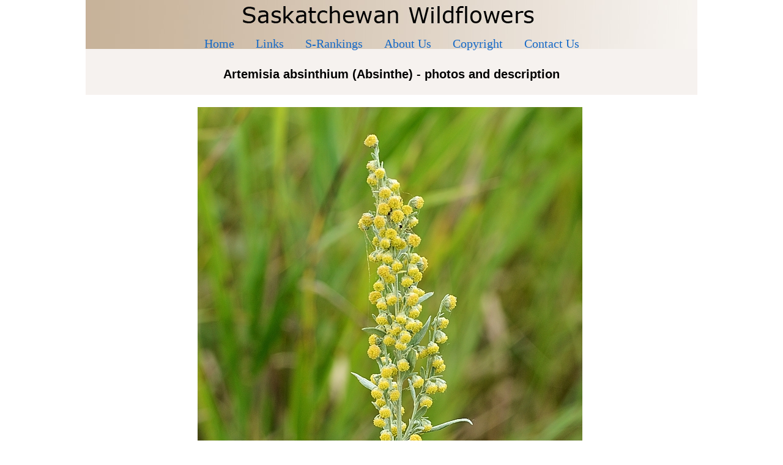

--- FILE ---
content_type: text/html
request_url: https://www.saskwildflower.ca/nat_Artemisia-absinthium.html
body_size: 2175
content:
<!DOCTYPE html PUBLIC "-//W3C//DTD XHTML 1.0 Transitional//EN" "http://www.w3.org/TR/xhtml1/DTD/xhtml1-transitional.dtd">
<html xmlns="http://www.w3.org/1999/xhtml">
<head>

<!-- Google tag (gtag.js) -->
<script async src="https://www.googletagmanager.com/gtag/js?id=G-CEHN1GV1ZQ"></script>
<script>
  window.dataLayer = window.dataLayer || [];
  function gtag(){dataLayer.push(arguments);}
  gtag('js', new Date());

  gtag('config', 'G-CEHN1GV1ZQ');
</script>

<meta content="text/html; charset=utf-8" http-equiv="Content-Type" />
  <meta name="keywords" content="Artemisia absinthium Absinthe photo picture image" />
  <meta name="DESCRIPTION" content="Photo image picture of Artemisia absinthium Absinthe" />
  <meta name="pinterest" content="nopin"description="Whoa there, you are committing COPYRIGHT INFRINGEMENT! What part of this do you not understand: 'Use of any photographic image from this website is prohibited without our prior consent'." />

<title>Artemisia absinthium photos Saskatchewan Wildflowers</title>
<style type="text/css">
.style1 {
	margin-left: 30px
}
.style2 {
	margin-left: 30px;
	font-size: x-small;
}

</style>
<link href="glenstyle.css" rel="stylesheet" type="text/css" />

</head>


<body>
<div id="container">

<div id="Pageheader">
	<div id="navigation">
		<a href="native-plant-photos.html">Home</a> 
		<span class="style1"><a href="native-plant-photos-links.html">Links</a></span>
		<span class="style1"><a href="native-plant-photos-s-rankings.html">S-Rankings</a></span> 
		<span class="style1"><a href="native-plant-photos-about-us.html">About Us</a></span>
		<span class="style1"><a href="native-plant-photos-copyright.html">Copyright</a></span>
		<span class="style1"><a href="native-plant-photos-contact-us.html">Contact Us</a></span>		
	</div>
</div>
	<!-- End Pageheader -->
<div id="pagecontent">

<div id="planttopofpageheaders" style ="text-align: center; padding-top:10px">
	<p><strong>Artemisia absinthium (Absinthe) - photos and description</strong></p>
</div>
	<div id="plantphotos" style ="text-align: center;">
	
		<p>		
		<img height="950" src="Artemisia%20absinthium3.jpg" width="629" />&nbsp;</p>
		<p>
		<img height="950" src="Artemisia%20absinthium4.jpg" width="629" />&nbsp;</p>
		<p>
		<img height="949" src="Artemisia%20absinthium5.jpg" width="683" />&nbsp;</p>
		<p>
		<img height="950" src="Artemisia%20absinthium2.jpg" width="647" />&nbsp;</p>
		<p>
		<img height="950" src="Artemisia%20absinthium1.jpg" width="657" />&nbsp;</p>
		<p>
		<img height="695" src="Artemisia-absinthium8.jpg" width="950" />&nbsp;<br />
		<em>Small plant photographed on June 8th</em></p>
		<p>
		<img height="679" src="Artemisia%20absinthium6.jpg" width="950" />&nbsp;</p>
		
		
	</div>
<!-- end of plantphotos -->

	<div id="plantdetails">

		<p><strong>Origin:</strong> Introduced.</p>
		<p><strong>General:</strong> Perennial plants with a single stem or a 
		bushy growth habit. Foliage is silvery canescent, and aromatic.</p>
		<p>Designated as a noxious weed in Saskatchewan.</p>
		
		<p><strong>Flowers:</strong> Flower heads grow in a long panicle. Flower 
		heads are nodding, discoid, we measured a flower head at 3 mm diameter, 
		with an involucre 2 mm high.</p>
		
		<p><strong>Leaves:</strong>&nbsp; Leaves alternate, lower leaves with 
		petioles, upper-most leaves sessile. Leaf in photo was measured at 5.5 
		cm long by 6.5 cm wide (not including petiole). Lowest leaves divided 3 
		times, leaves reduced in size upwards.</p>
		
		<p><strong>Height:</strong> Height listed in <I>Budd's Flora</I> to 100 cm, we measured plants to 170 cm tall.</p>
		
		<p><strong>Habitat:</strong> Disturbed soil and waste places.</p>
		
		<p><strong>Abundance:</strong> Common.</p>
		
		<p><strong>When and where photographed:</strong> These photos were taken 
		June 8th, park alongside University of Regina, August 17th, waste ground in the Qu&#39;Appelle Valley 30 
		km north of Regina, SK, and August 26th, small woodland in pasture, Parklands, about 40 km east of our home in Regina, SK.</p>

	</div>
<!-- end of plantdetails -->

		<br />
	<div id="footer">
	
		<br />
	<p><span class="style2">All images &#169 1998-<script type="text/javascript">
		 var theDate=new Date()
		 document.write(theDate.getFullYear())
	</script> Glen Lee All Rights Reserved</span></p>

	</div>
	<!-- End footer -->

		<br />
		<br />

</div>	
	<!-- End pagecontent -->
</div>
	<!-- End container -->

</body>

</html>


--- FILE ---
content_type: text/css
request_url: https://www.saskwildflower.ca/glenstyle.css
body_size: 391
content:
a:link {text-decoration: none;
	color: #1569C7;}
a:visited {text-decoration:  none;}
a:hover {text-decoration:underline;}
p {font-family:"Verdana", Arial, Helvetica, sans-serif;}
#container {
	width: 1000px;
	background-color: #FFFFFF;
	margin-top: 0px;
	margin-right: auto;
	margin-left: auto;
}
#banner {
	background-image: url('Banner wildflower photos.jpg');
	margin-top: 0px;
	margin-bottom: 0px;
	width: 1000px;
	height: 166px;
	background-repeat: no-repeat;
}
#Pageheader {
	width: 1000px;
	height: 80px;
	margin-top: 0px;
	background-image: url('Banner wildflower header.jpg');
	position: relative;
	margin-right: auto;
	margin-left: auto;
	background-repeat: no-repeat;
}
#navigation {
	background-color: transparent;
	width: 1000px;
	height: 20px;
	position: absolute;
	bottom: 0px;
	font-family: Verdana;
	margin-right: auto;
	margin-left: auto;
	text-align: center;
}
#pagecontent {
	width: 1000px;
	margin-top: 0px;
	font-family: Verdana;
}
body {
	margin: 0px;
	font-size: 20px;
}
#topofpageheaders {
	background-color: #F6F2EF;
	width: 1000px;
	height: 50px;
	font-size: medium;
	font-weight: bold;
	padding-top: 5px;
	margin-top: 5px;
}

#planttopofpageheaders {
	background-color: #F6F2EF;
	width: 1000px;
	height: 40px;
	text-align: center; 
	padding-bottom: 25px;
}

#footer {
	background-color: #F6F2EF;
	width: 1000px;
	height: 60px;
	padding-bottom: 20px;
	font-size: 16px;
	clear: both;
}
